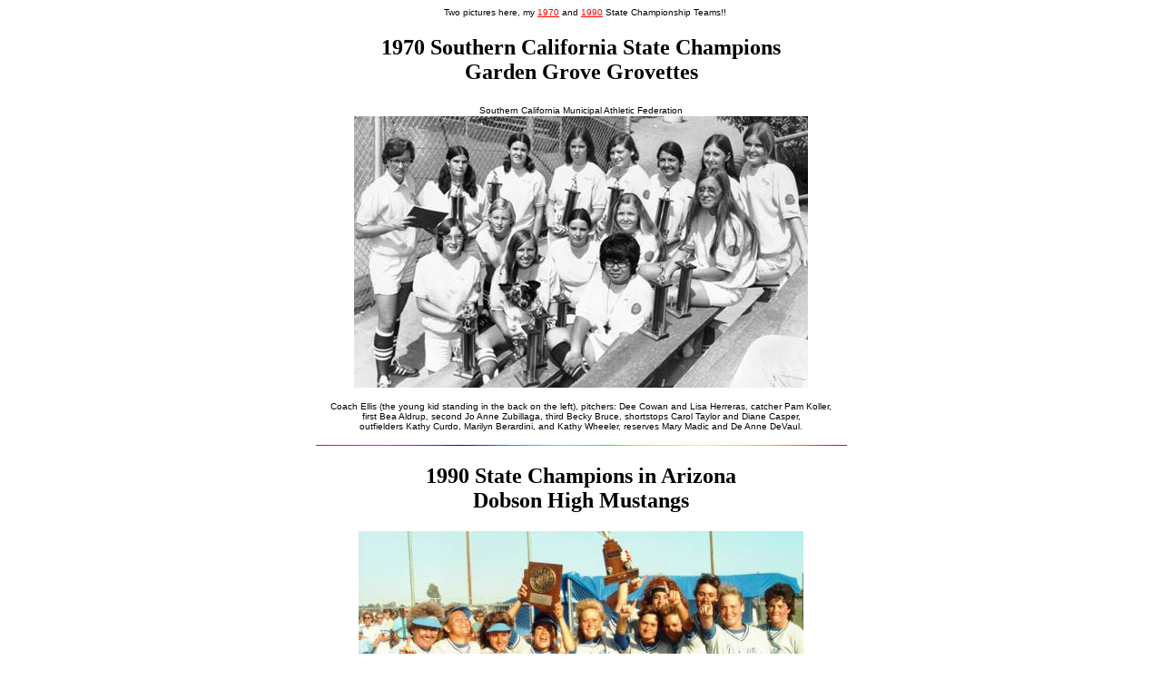

--- FILE ---
content_type: text/html
request_url: http://coachellis.net/page20.html
body_size: 1097
content:
<HTML>
<TITLE>State Softball Championships</TITLE>
<BODY bgcolor="#FFFFFF" vlink="#23238e" link="#FF0000">

<center>
  <font face="Arial, Helvetica, sans-serif" size="-2"><b><font size="-1" color="#FFFFFF"> 
  <font size="-2">...</font></font></b></font><font size="-2"><font face="Arial, Helvetica, sans-serif">Two 
  pictures here, my <A HREF=#70>1970</A> and <A HREF=#90>1990</A> State Championship 
  Teams!! <A NAME="70"></a> </font></font> 
  <h2><font face="Georgia, Times New Roman, Times, serif">1970 Southern California 
    State Champions<br>
    Garden Grove Grovettes</font></h2>
  <font size=4><font size=4> <font face="Arial, Helvetica, sans-serif" size="-2">Southern 
  California Municipal Athletic Federation</font></font><font face="Arial, Helvetica, sans-serif" size="-1"><br>
  <img src="images/sb.70"><br>
  <br>
  <font size="-2">Coach Ellis (the young kid standing in the back on the left), 
  pitchers: Dee Cowan and Lisa Herreras, catcher Pam Koller, <br>
  first Bea Aldrup, second Jo Anne Zubillaga, third Becky Bruce, shortstops Carol 
  Taylor and Diane Casper, <br>
  outfielders Kathy Curdo, Marilyn Berardini, and Kathy Wheeler, reserves Mary 
  Madic and De Anne DeVaul.</font><br>
  <br>
  <img src="images/linecolorbar.gif"> <A NAME="90"></a> </font> </font>
  <h2><font face="Georgia, Times New Roman, Times, serif">1990 State Champions 
    in Arizona<br>
    Dobson High Mustangs</font></h2>
  <font size=4><font face="Arial, Helvetica, sans-serif" size="-1"><img src="images/astatechamp.jpeg"><br>
  <br>
  <font size="-2">Standing: Coach Ellis, Vicki, second Misty, right Tisa, shortstop 
  Amy, centerfield Shannon, left Denise,<br>
  Danielle, and catcher Wendy. Standing behind the standers on the far right: 
  Julie and first Julie.<br>
  Kneeling: Vonda, third Cindy, right Tracy, pitcher Ali, Jodi, and Danyelle.</font><br>
  <br>
  <img src="images/linecolorbar.gif"><br>
  <br>
  <A HREF="page04.html"><font size="-2">back to DOBSON SOFTBALL INFORMATION page</font></A><font size="-2"><br>
  <br>
  <a href="page24.html">QUICK JUMP</a> to page 2 choices (badm-sb-favorite links)<br>
  <br>
  <a href="index.html"><b><img src="images/homejumpbutton.gif"></b></a>...back 
  home </font></font> 
  <H4><font face="Arial, Helvetica, sans-serif" size="-2"> Questions? Comments? 
    E-mail me at <a href="mailto:nlellis@fastq.com"><b>Coach<br>
    </b></a>Created by: Coach Ellis 9.3.96 ... Last update: 1.10.04</font> </H4>
  </font> 
</center>
</BODY>
</HTML>
